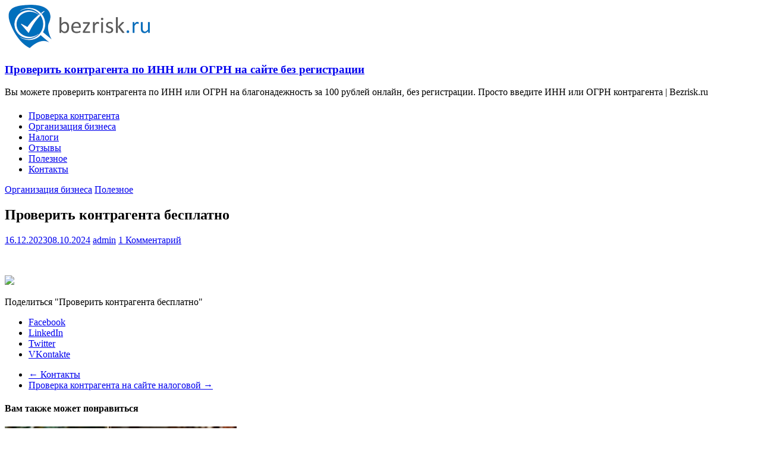

--- FILE ---
content_type: text/html; charset=UTF-8
request_url: https://bezrisk.ru/proverit-kontragenta-besplatno/?query=401400743363
body_size: 10756
content:
<!DOCTYPE html>
<html lang="ru-RU">
<head>
	<meta charset="UTF-8"/>
	<meta name="viewport" content="width=device-width, initial-scale=1">
	<link rel="profile" href="http://gmpg.org/xfn/11"/>
	<link rel="pingback" href="https://bezrisk.ru/xmlrpc.php"/>
	<title>Проверить контрагента бесплатно онлайн</title>
<script type="text/javascript"> //<![CDATA[
				ajaxurl = "https://bezrisk.ru/wp-admin/admin-ajax.php";
			//]]></script>
<!-- All in One SEO Pack 2.12 by Michael Torbert of Semper Fi Web Designob_start_detected [-1,-1] -->
<link rel="canonical" href="https://bezrisk.ru/proverit-kontragenta-besplatno/" />
<!-- /all in one seo pack -->
<link rel='dns-prefetch' href='//fonts.googleapis.com' />
<link rel='dns-prefetch' href='//s.w.org' />
<link rel="alternate" type="application/rss+xml" title="Проверить контрагента по ИНН или ОГРН на сайте без регистрации &raquo; Лента" href="https://bezrisk.ru/feed/" />
<link rel="alternate" type="application/rss+xml" title="Проверить контрагента по ИНН или ОГРН на сайте без регистрации &raquo; Лента комментариев" href="https://bezrisk.ru/comments/feed/" />
<link rel="alternate" type="application/rss+xml" title="Проверить контрагента по ИНН или ОГРН на сайте без регистрации &raquo; Лента комментариев к &laquo;Проверить контрагента бесплатно&raquo;" href="https://bezrisk.ru/proverit-kontragenta-besplatno/feed/" />
		<script type="text/javascript">
			window._wpemojiSettings = {"baseUrl":"https:\/\/s.w.org\/images\/core\/emoji\/11\/72x72\/","ext":".png","svgUrl":"https:\/\/s.w.org\/images\/core\/emoji\/11\/svg\/","svgExt":".svg","source":{"concatemoji":"https:\/\/bezrisk.ru\/wp-includes\/js\/wp-emoji-release.min.js?ver=4.9.28"}};
			!function(e,a,t){var n,r,o,i=a.createElement("canvas"),p=i.getContext&&i.getContext("2d");function s(e,t){var a=String.fromCharCode;p.clearRect(0,0,i.width,i.height),p.fillText(a.apply(this,e),0,0);e=i.toDataURL();return p.clearRect(0,0,i.width,i.height),p.fillText(a.apply(this,t),0,0),e===i.toDataURL()}function c(e){var t=a.createElement("script");t.src=e,t.defer=t.type="text/javascript",a.getElementsByTagName("head")[0].appendChild(t)}for(o=Array("flag","emoji"),t.supports={everything:!0,everythingExceptFlag:!0},r=0;r<o.length;r++)t.supports[o[r]]=function(e){if(!p||!p.fillText)return!1;switch(p.textBaseline="top",p.font="600 32px Arial",e){case"flag":return s([55356,56826,55356,56819],[55356,56826,8203,55356,56819])?!1:!s([55356,57332,56128,56423,56128,56418,56128,56421,56128,56430,56128,56423,56128,56447],[55356,57332,8203,56128,56423,8203,56128,56418,8203,56128,56421,8203,56128,56430,8203,56128,56423,8203,56128,56447]);case"emoji":return!s([55358,56760,9792,65039],[55358,56760,8203,9792,65039])}return!1}(o[r]),t.supports.everything=t.supports.everything&&t.supports[o[r]],"flag"!==o[r]&&(t.supports.everythingExceptFlag=t.supports.everythingExceptFlag&&t.supports[o[r]]);t.supports.everythingExceptFlag=t.supports.everythingExceptFlag&&!t.supports.flag,t.DOMReady=!1,t.readyCallback=function(){t.DOMReady=!0},t.supports.everything||(n=function(){t.readyCallback()},a.addEventListener?(a.addEventListener("DOMContentLoaded",n,!1),e.addEventListener("load",n,!1)):(e.attachEvent("onload",n),a.attachEvent("onreadystatechange",function(){"complete"===a.readyState&&t.readyCallback()})),(n=t.source||{}).concatemoji?c(n.concatemoji):n.wpemoji&&n.twemoji&&(c(n.twemoji),c(n.wpemoji)))}(window,document,window._wpemojiSettings);
		</script>
		<style type="text/css">
img.wp-smiley,
img.emoji {
	display: inline !important;
	border: none !important;
	box-shadow: none !important;
	height: 1em !important;
	width: 1em !important;
	margin: 0 .07em !important;
	vertical-align: -0.1em !important;
	background: none !important;
	padding: 0 !important;
}
</style>
<link rel='stylesheet' id='toc-css-css'  href='https://bezrisk.ru/wp-content/plugins/aftparser/css/toc.css?ver=4.9.28' type='text/css' media='all' />
<link rel='stylesheet' id='contact-form-7-bootstrap-style-css'  href='https://bezrisk.ru/wp-content/plugins/bootstrap-for-contact-form-7/assets/dist/css/style.min.css?ver=4.9.28' type='text/css' media='all' />
<link rel='stylesheet' id='juiz_sps_styles-css'  href='https://bezrisk.ru/wp-content/plugins/juiz-social-post-sharer/css/juiz-social-post-sharer-5.min.css?ver=1.4.8' type='text/css' media='all' />
<link rel='stylesheet' id='toc-screen-css'  href='https://bezrisk.ru/wp-content/plugins/table-of-contents-plus/screen.min.css?ver=1509' type='text/css' media='all' />
<link rel='stylesheet' id='colormag_google_fonts-css'  href='//fonts.googleapis.com/css?family=Open+Sans%3A400%2C600&#038;ver=4.9.28' type='text/css' media='all' />
<link rel='stylesheet' id='colormag_style-css'  href='https://bezrisk.ru/wp-content/themes/colormag/style.css?ver=4.9.28' type='text/css' media='all' />
<link rel='stylesheet' id='colormag-fontawesome-css'  href='https://bezrisk.ru/wp-content/themes/colormag/fontawesome/css/font-awesome.css?ver=4.2.1' type='text/css' media='all' />
<script type='text/javascript'>
/* <![CDATA[ */
var ajaxurl = "https:\/\/bezrisk.ru\/wp-admin\/admin-ajax.php";
/* ]]> */
</script>
<script type='text/javascript' src='https://bezrisk.ru/wp-includes/js/jquery/jquery.js?ver=1.12.4'></script>
<script type='text/javascript' src='https://bezrisk.ru/wp-includes/js/jquery/jquery-migrate.min.js?ver=1.4.1'></script>
<script type='text/javascript' src='https://bezrisk.ru/wp-content/themes/colormag/js/colormag-custom.js?ver=4.9.28'></script>
<!--[if lte IE 8]>
<script type='text/javascript' src='https://bezrisk.ru/wp-content/themes/colormag/js/html5shiv.min.js?ver=4.9.28'></script>
<![endif]-->
<link rel='https://api.w.org/' href='https://bezrisk.ru/wp-json/' />
<link rel="EditURI" type="application/rsd+xml" title="RSD" href="https://bezrisk.ru/xmlrpc.php?rsd" />
<link rel="wlwmanifest" type="application/wlwmanifest+xml" href="https://bezrisk.ru/wp-includes/wlwmanifest.xml" /> 
<link rel='prev' title='Контакты' href='https://bezrisk.ru/kontakty/' />
<link rel='next' title='Проверка контрагента на сайте налоговой' href='https://bezrisk.ru/proverka-kontragenta-na-sayte-nalogovoy/' />
<meta name="generator" content="WordPress 4.9.28" />
<link rel='shortlink' href='https://bezrisk.ru/?p=551' />
<link rel="alternate" type="application/json+oembed" href="https://bezrisk.ru/wp-json/oembed/1.0/embed?url=https%3A%2F%2Fbezrisk.ru%2Fproverit-kontragenta-besplatno%2F" />
<link rel="alternate" type="text/xml+oembed" href="https://bezrisk.ru/wp-json/oembed/1.0/embed?url=https%3A%2F%2Fbezrisk.ru%2Fproverit-kontragenta-besplatno%2F&#038;format=xml" />
<style type="text/css">div#toc_container {background: #f9f9f9;border: 1px solid #aaaaaa;}div#toc_container p.toc_title a:hover,div#toc_container ul.toc_list a:hover {color: #289dcc;}div#toc_container p.toc_title a:hover,div#toc_container ul.toc_list a:hover {color: #289dcc;}div#toc_container p.toc_title a:visited,div#toc_container ul.toc_list a:visited {color: #289dcc;}</style>		<style type="text/css">
			div.wpcf7 .ajax-loader {
				background-image: url('https://bezrisk.ru/wp-content/plugins/contact-form-7/images/ajax-loader.gif');
			}
		</style>
		<link rel="icon" href="https://bezrisk.ru/wp-content/uploads/2016/06/cropped-logo-512x512-32x32.png" sizes="32x32" />
<link rel="icon" href="https://bezrisk.ru/wp-content/uploads/2016/06/cropped-logo-512x512-192x192.png" sizes="192x192" />
<link rel="apple-touch-icon-precomposed" href="https://bezrisk.ru/wp-content/uploads/2016/06/cropped-logo-512x512-180x180.png" />
<meta name="msapplication-TileImage" content="https://bezrisk.ru/wp-content/uploads/2016/06/cropped-logo-512x512-270x270.png" />

<!-- Yandex.Metrika counter -->
<script type="text/javascript" >
   (function(m,e,t,r,i,k,a){m[i]=m[i]||function(){(m[i].a=m[i].a||[]).push(arguments)};
   m[i].l=1*new Date();k=e.createElement(t),a=e.getElementsByTagName(t)[0],k.async=1,k.src=r,a.parentNode.insertBefore(k,a)})
   (window, document, "script", "https://mc.yandex.ru/metrika/tag.js", "ym");

   ym(36229280, "init", {
        clickmap:true,
        trackLinks:true,
        accurateTrackBounce:true
   });
</script>
<noscript><div><img src="https://mc.yandex.ru/watch/36229280" style="position:absolute; left:-9999px;" alt="" /></div></noscript>
<!-- /Yandex.Metrika counter -->

</head>
<body class="post-template-default single single-post postid-551 single-format-standard wp-custom-logo  wide">


<div id="page" class="hfeed site">
	
	
	<header id="masthead" class="site-header clearfix ">
		<div id="header-text-nav-container" class="clearfix">

			
			
			
		<div class="inner-wrap">

			<div id="header-text-nav-wrap" class="clearfix">
				<div id="header-left-section">
											<div id="header-logo-image">
							
							<a href="https://bezrisk.ru/" class="custom-logo-link" rel="home" itemprop="url"><img width="244" height="75" src="https://bezrisk.ru/wp-content/uploads/2018/03/logo-1.png" class="custom-logo" alt="Проверить контрагента по ИНН или ОГРН на сайте без регистрации" itemprop="logo" /></a>						</div><!-- #header-logo-image -->
											<div id="header-text" class="screen-reader-text">
													<h3 id="site-title">
								<a href="https://bezrisk.ru/" title="Проверить контрагента по ИНН или ОГРН на сайте без регистрации" rel="home">Проверить контрагента по ИНН или ОГРН на сайте без регистрации</a>
							</h3>
																		<p id="site-description">Вы можете проверить контрагента по ИНН или ОГРН на благонадежность за 100 рублей онлайн, без регистрации. Просто введите ИНН или ОГРН контрагента | Bezrisk.ru</p>
						<!-- #site-description -->
					</div><!-- #header-text -->
				</div><!-- #header-left-section -->
				<div id="header-right-section">
									</div><!-- #header-right-section -->

			</div><!-- #header-text-nav-wrap -->

		</div><!-- .inner-wrap -->

		
			
			
		<nav id="site-navigation" class="main-navigation clearfix" role="navigation">
			<div class="inner-wrap clearfix">
				
					<div class="home-icon">
						<a href="https://bezrisk.ru/" title="Проверить контрагента по ИНН или ОГРН на сайте без регистрации"><i class="fa fa-home"></i></a>
					</div>

					
				<h4 class="menu-toggle"></h4>
				<div class="menu-primary-container"><ul id="menu-menu-1" class="menu"><li id="menu-item-557" class="menu-item menu-item-type-post_type menu-item-object-post current-menu-item menu-item-557"><a href="https://bezrisk.ru/proverit-kontragenta-besplatno/">Проверка контрагента</a></li>
<li id="menu-item-360" class="menu-item menu-item-type-taxonomy menu-item-object-category current-post-ancestor current-menu-parent current-post-parent menu-item-360"><a href="https://bezrisk.ru/organizatsiya-biznesa/">Организация бизнеса</a></li>
<li id="menu-item-480" class="menu-item menu-item-type-taxonomy menu-item-object-category menu-item-480"><a href="https://bezrisk.ru/nalogi/">Налоги</a></li>
<li id="menu-item-358" class="menu-item menu-item-type-taxonomy menu-item-object-category menu-item-358"><a href="https://bezrisk.ru/otzyivyi/">Отзывы</a></li>
<li id="menu-item-792" class="menu-item menu-item-type-taxonomy menu-item-object-category current-post-ancestor current-menu-parent current-post-parent menu-item-792"><a href="https://bezrisk.ru/poleznoe/">Полезное</a></li>
<li id="menu-item-359" class="menu-item menu-item-type-post_type menu-item-object-post menu-item-359"><a href="https://bezrisk.ru/kontakty/">Контакты</a></li>
</ul></div>
				
							</div>
		</nav>

		
		</div><!-- #header-text-nav-container -->

		
	</header>

		
	<div id="main" class="clearfix">
		<div class="inner-wrap clearfix">

	
	<div id="primary">
		<div id="content" class="clearfix">

			
				
<article id="post-551" class="post-551 post type-post status-publish format-standard hentry category-organizatsiya-biznesa category-poleznoe">
	
   
   
   <div class="article-content clearfix">

   
   <div class="above-entry-meta"><span class="cat-links"><a href="https://bezrisk.ru/organizatsiya-biznesa/"  rel="category tag">Организация бизнеса</a>&nbsp;<a href="https://bezrisk.ru/poleznoe/"  rel="category tag">Полезное</a>&nbsp;</span></div>
      <header class="entry-header">
   		<h1 class="entry-title">
   			Проверить контрагента бесплатно   		</h1>
   	</header>

   	<div class="below-entry-meta">
			<span class="posted-on"><a href="https://bezrisk.ru/proverit-kontragenta-besplatno/" title="18:14" rel="bookmark"><i class="fa fa-calendar-o"></i> <time class="entry-date published" datetime="2023-12-16T18:14:14+00:00">16.12.2023</time><time class="updated" datetime="2024-10-08T13:46:38+00:00">08.10.2024</time></a></span>
            <span class="byline"><span class="author vcard"><i class="fa fa-user"></i><a class="url fn n"
                                                                                         href="https://bezrisk.ru/author/admin/"
                                                                                         title="admin">admin</a></span></span>

			                <span class="comments"><a href="https://bezrisk.ru/proverit-kontragenta-besplatno/#comments"><i class="fa fa-comment"></i> 1 Комментарий</a></span>
			</div>
   	<div class="entry-content clearfix">
   		<p><a name="proverka"></a><br />

<div id="fns_form" class="fns_form">
    <div id="fns_loading" class="fns_loading"><img src="https://bezrisk.ru/wp-content/themes/colormag/fns/images/ajax-loader.gif"></div>

    <form style="display:none">
        <input id="fns_useragent" name="fns_useragent" type="hidden">
        <input id="fns_JSESSIONID" name="fns_JSESSIONID" type="hidden">
        <input id="fns_vyp3CaptchaToken" name="fns_vyp3CaptchaToken" type="hidden">
        <input id="fns_PreventChromeAutocomplete" name="fns_PreventChromeAutocomplete" type="hidden">

        <div class="fns_field">
            <label for="fns_query">ПОИСКОВЫЙ ЗАПРОС:*</label>
            <input id="fns_query" name="fns_query" type="text" value="401400743363" placeholder="Укажите ИНН или ОГРН (ОГРНИП) или наименование ЮЛ, ФИО ИП" required>
        </div>

        <div class="fns_field">
            <label for="fns_region">ВЫБЕРИТЕ РЕГИОН:</label>
            <select id="fns_region" name="fns_region" placeholder="Выберите значение из справочника">
                <option value=""></option>
                <option value="77" >77 - МОСКВА Г</option>
                <option value="78" >78 - САНКТ-ПЕТЕРБУРГ Г</option>
                <option value="01" >01 - АДЫГЕЯ РЕСП</option>
                <option value="02" >02 - БАШКОРТОСТАН РЕСП</option>
                <option value="03" >03 - БУРЯТИЯ РЕСП</option>
                <option value="04" >04 - АЛТАЙ РЕСП</option>
                <option value="05" >05 - ДАГЕСТАН РЕСП</option>
                <option value="06" >06 - ИНГУШЕТИЯ РЕСП</option>
                <option value="07" >07 - КАБАРДИНО-БАЛКАРСКАЯ РЕСП</option>
                <option value="08" >08 - КАЛМЫКИЯ РЕСП</option>
                <option value="09" >09 - КАРАЧАЕВО-ЧЕРКЕССКАЯ РЕСП</option>
                <option value="10" >10 - КАРЕЛИЯ РЕСП</option>
                <option value="11" >11 - КОМИ РЕСП</option>
                <option value="12" >12 - МАРИЙ ЭЛ РЕСП</option>
                <option value="13" >13 - МОРДОВИЯ РЕСП</option>
                <option value="14" >14 - САХА /ЯКУТИЯ/ РЕСП</option>
                <option value="15" >15 - СЕВЕРНАЯ ОСЕТИЯ - АЛАНИЯ РЕСП</option>
                <option value="16" >16 - ТАТАРСТАН РЕСП</option>
                <option value="17" >17 - ТЫВА РЕСП</option>
                <option value="18" >18 - УДМУРТСКАЯ РЕСП</option>
                <option value="19" >19 - ХАКАСИЯ РЕСП</option>
                <option value="20" >20 - ЧЕЧЕНСКАЯ РЕСП</option>
                <option value="21" >21 - ЧУВАШСКАЯ РЕСПУБЛИКА - ЧУВАШИЯ</option>
                <option value="22" >22 - АЛТАЙСКИЙ КРАЙ</option>
                <option value="23" >23 - КРАСНОДАРСКИЙ КРАЙ</option>
                <option value="24" >24 - КРАСНОЯРСКИЙ КРАЙ</option>
                <option value="25" >25 - ПРИМОРСКИЙ КРАЙ</option>
                <option value="26" >26 - СТАВРОПОЛЬСКИЙ КРАЙ</option>
                <option value="27" >27 - ХАБАРОВСКИЙ КРАЙ</option>
                <option value="28" >28 - АМУРСКАЯ ОБЛ</option>
                <option value="29" >29 - АРХАНГЕЛЬСКАЯ ОБЛ</option>
                <option value="30" >30 - АСТРАХАНСКАЯ ОБЛ</option>
                <option value="31" >31 - БЕЛГОРОДСКАЯ ОБЛ</option>
                <option value="32" >32 - БРЯНСКАЯ ОБЛ</option>
                <option value="33" >33 - ВЛАДИМИРСКАЯ ОБЛ</option>
                <option value="34" >34 - ВОЛГОГРАДСКАЯ ОБЛ</option>
                <option value="35" >35 - ВОЛОГОДСКАЯ ОБЛ</option>
                <option value="36" >36 - ВОРОНЕЖСКАЯ ОБЛ</option>
                <option value="37" >37 - ИВАНОВСКАЯ ОБЛ</option>
                <option value="38" >38 - ИРКУТСКАЯ ОБЛ</option>
                <option value="39" >39 - КАЛИНИНГРАДСКАЯ ОБЛ</option>
                <option value="40" >40 - КАЛУЖСКАЯ ОБЛ</option>
                <option value="41" >41 - КАМЧАТСКИЙ КРАЙ</option>
                <option value="42" >42 - КЕМЕРОВСКАЯ ОБЛ</option>
                <option value="43" >43 - КИРОВСКАЯ ОБЛ</option>
                <option value="44" >44 - КОСТРОМСКАЯ ОБЛ</option>
                <option value="45" >45 - КУРГАНСКАЯ ОБЛ</option>
                <option value="46" >46 - КУРСКАЯ ОБЛ</option>
                <option value="47" >47 - ЛЕНИНГРАДСКАЯ ОБЛ</option>
                <option value="48" >48 - ЛИПЕЦКАЯ ОБЛ</option>
                <option value="49" >49 - МАГАДАНСКАЯ ОБЛ</option>
                <option value="50" >50 - МОСКОВСКАЯ ОБЛ</option>
                <option value="51" >51 - МУРМАНСКАЯ ОБЛ</option>
                <option value="52" >52 - НИЖЕГОРОДСКАЯ ОБЛ</option>
                <option value="53" >53 - НОВГОРОДСКАЯ ОБЛ</option>
                <option value="54" >54 - НОВОСИБИРСКАЯ ОБЛ</option>
                <option value="55" >55 - ОМСКАЯ ОБЛ</option>
                <option value="56" >56 - ОРЕНБУРГСКАЯ ОБЛ</option>
                <option value="57" >57 - ОРЛОВСКАЯ ОБЛ</option>
                <option value="58" >58 - ПЕНЗЕНСКАЯ ОБЛ</option>
                <option value="59" >59 - ПЕРМСКИЙ КРАЙ</option>
                <option value="60" >60 - ПСКОВСКАЯ ОБЛ</option>
                <option value="61" >61 - РОСТОВСКАЯ ОБЛ</option>
                <option value="62" >62 - РЯЗАНСКАЯ ОБЛ</option>
                <option value="63" >63 - САМАРСКАЯ ОБЛ</option>
                <option value="64" >64 - САРАТОВСКАЯ ОБЛ</option>
                <option value="65" >65 - САХАЛИНСКАЯ ОБЛ</option>
                <option value="66" >66 - СВЕРДЛОВСКАЯ ОБЛ</option>
                <option value="67" >67 - СМОЛЕНСКАЯ ОБЛ</option>
                <option value="68" >68 - ТАМБОВСКАЯ ОБЛ</option>
                <option value="69" >69 - ТВЕРСКАЯ ОБЛ</option>
                <option value="70" >70 - ТОМСКАЯ ОБЛ</option>
                <option value="71" >71 - ТУЛЬСКАЯ ОБЛ</option>
                <option value="72" >72 - ТЮМЕНСКАЯ ОБЛ</option>
                <option value="73" >73 - УЛЬЯНОВСКАЯ ОБЛ</option>
                <option value="74" >74 - ЧЕЛЯБИНСКАЯ ОБЛ</option>
                <option value="75" >75 - ЗАБАЙКАЛЬСКИЙ КРАЙ</option>
                <option value="76" >76 - ЯРОСЛАВСКАЯ ОБЛ</option>
                <option value="79" >79 - ЕВРЕЙСКАЯ АОБЛ</option>
                <option value="83" >83 - НЕНЕЦКИЙ АО</option>
                <option value="86" >86 - ХАНТЫ-МАНСИЙСКИЙ АВТОНОМНЫЙ ОКРУГ - ЮГРА АО</option>
                <option value="87" >87 - ЧУКОТСКИЙ АО</option>
                <option value="89" >89 - ЯМАЛО-НЕНЕЦКИЙ АО</option>
                <option value="91" >91 - КРЫМ РЕСП</option>
                <option value="92" >92 - СЕВАСТОПОЛЬ Г</option>
                <option value="99" >99 - БАЙКОНУР Г</option>
            </select>
        </div>

        <div class="fns_field">
            <input id="fns_nameEq" name="fns_nameEq" type="checkbox" value="on">
            <label for="fns_nameEq">Искать по точному соответствию наименования юридического лица или фамилии, имени и отчеству</label>
        </div>

        <div class="fns_row fns_error"></div>

        <div class="fns_row">
            <button type="reset">Очистить</button>
            <button type="submit">Найти</button>
        </div>
    </form>
</div>

<div id="fns_result" class="fns_result">

</div>

<script>var fns_dir="https://bezrisk.ru/wp-content/themes/colormag/fns";</script>
</p>

<div class="juiz_sps_links  counters_both juiz_sps_displayed_bottom">
<p class="screen-reader-text juiz_sps_maybe_hidden_text">Поделиться "Проверить контрагента бесплатно"</p>

	<ul class="juiz_sps_links_list juiz_sps_hide_name"><li class="juiz_sps_item juiz_sps_link_facebook"><a href="https://www.facebook.com/sharer/sharer.php?u=https://bezrisk.ru/proverit-kontragenta-besplatno/" rel="nofollow" target="_blank" title="Share this article on Facebook"><span class="juiz_sps_icon jsps-facebook"></span><span class="juiz_sps_network_name">Facebook</span></a></li><li class="juiz_sps_item juiz_sps_link_linkedin"><a href="https://www.linkedin.com/shareArticle?mini=true&amp;ro=true&amp;trk=JuizSocialPostSharer&amp;title=%D0%9F%D1%80%D0%BE%D0%B2%D0%B5%D1%80%D0%B8%D1%82%D1%8C%20%D0%BA%D0%BE%D0%BD%D1%82%D1%80%D0%B0%D0%B3%D0%B5%D0%BD%D1%82%D0%B0%20%D0%B1%D0%B5%D1%81%D0%BF%D0%BB%D0%B0%D1%82%D0%BD%D0%BE&amp;url=https://bezrisk.ru/proverit-kontragenta-besplatno/" rel="nofollow" target="_blank" title="Share this article on LinkedIn"><span class="juiz_sps_icon jsps-linkedin"></span><span class="juiz_sps_network_name">LinkedIn</span></a></li><li class="juiz_sps_item juiz_sps_link_twitter"><a href="https://twitter.com/intent/tweet?source=webclient&amp;original_referer=https://bezrisk.ru/proverit-kontragenta-besplatno/&amp;text=%D0%9F%D1%80%D0%BE%D0%B2%D0%B5%D1%80%D0%B8%D1%82%D1%8C%20%D0%BA%D0%BE%D0%BD%D1%82%D1%80%D0%B0%D0%B3%D0%B5%D0%BD%D1%82%D0%B0%20%D0%B1%D0%B5%D1%81%D0%BF%D0%BB%D0%B0%D1%82%D0%BD%D0%BE&amp;url=https://bezrisk.ru/proverit-kontragenta-besplatno/" rel="nofollow" target="_blank" title="Share this article on Twitter"><span class="juiz_sps_icon jsps-twitter"></span><span class="juiz_sps_network_name">Twitter</span></a></li><li class="juiz_sps_item juiz_sps_link_vk"><a href="https://vkontakte.ru/share.php?url=https://bezrisk.ru/proverit-kontragenta-besplatno/" rel="nofollow" target="_blank" title="Share this article on VKontakte"><span class="juiz_sps_icon jsps-vk"></span><span class="juiz_sps_network_name">VKontakte</span></a></li></ul>
	</div>

   	</div>

   </div>

	</article>
			
		</div><!-- #content -->

      
		<ul class="default-wp-page clearfix">
			<li class="previous"><a href="https://bezrisk.ru/kontakty/" rel="prev"><span class="meta-nav">&larr;</span> Контакты</a></li>
			<li class="next"><a href="https://bezrisk.ru/proverka-kontragenta-na-sayte-nalogovoy/" rel="next">Проверка контрагента на сайте налоговой <span class="meta-nav">&rarr;</span></a></li>
		</ul>
	
      
      

<h4 class="related-posts-main-title"><i class="fa fa-thumbs-up"></i><span>Вам также может понравиться</span></h4>

<div class="related-posts clearfix">

      <div class="single-related-posts">

               <div class="related-posts-thumbnail">
            <a href="https://bezrisk.ru/avtoradio-komfortnaya-atmosfera-vo-vremya-poezdok/" title="Авторадио &#8212; комфортная атмосфера во время поездок">
               <img width="390" height="205" src="https://bezrisk.ru/wp-content/uploads/2024/10/Screenshot_3939-390x205.jpg" class="attachment-colormag-featured-post-medium size-colormag-featured-post-medium wp-post-image" alt="" />            </a>
         </div>
      
      <div class="article-content">

         <h3 class="entry-title">
            <a href="https://bezrisk.ru/avtoradio-komfortnaya-atmosfera-vo-vremya-poezdok/" rel="bookmark" title="Авторадио &#8212; комфортная атмосфера во время поездок">Авторадио &#8212; комфортная атмосфера во время поездок</a>
         </h3><!--/.post-title-->

         <div class="below-entry-meta">
            <span class="posted-on"><a href="https://bezrisk.ru/avtoradio-komfortnaya-atmosfera-vo-vremya-poezdok/" title="14:24" rel="bookmark"><i class="fa fa-calendar-o"></i> <time class="entry-date published" datetime="2024-10-16T14:24:29+00:00">16.10.2024</time></a></span>            <span class="byline"><span class="author vcard"><i class="fa fa-user"></i><a class="url fn n" href="https://bezrisk.ru/author/admin/" title="admin">admin</a></span></span>
            <span class="comments"><i class="fa fa-comment"></i><a href="https://bezrisk.ru/avtoradio-komfortnaya-atmosfera-vo-vremya-poezdok/#respond">0</a></span>
         </div>

      </div>

   </div><!--/.related-->
      <div class="single-related-posts">

      
      <div class="article-content">

         <h3 class="entry-title">
            <a href="https://bezrisk.ru/chto-takoe-bitriks24-market-plyus-i-zachem-on/" rel="bookmark" title="Что такое Битрикс24 Маркет Плюс и зачем он вашему бизнесу?">Что такое Битрикс24 Маркет Плюс и зачем он вашему бизнесу?</a>
         </h3><!--/.post-title-->

         <div class="below-entry-meta">
            <span class="posted-on"><a href="https://bezrisk.ru/chto-takoe-bitriks24-market-plyus-i-zachem-on/" title="13:46" rel="bookmark"><i class="fa fa-calendar-o"></i> <time class="entry-date published" datetime="2025-07-19T13:46:34+00:00">19.07.2025</time></a></span>            <span class="byline"><span class="author vcard"><i class="fa fa-user"></i><a class="url fn n" href="https://bezrisk.ru/author/admin/" title="admin">admin</a></span></span>
            <span class="comments"><i class="fa fa-comment"></i><a href="https://bezrisk.ru/chto-takoe-bitriks24-market-plyus-i-zachem-on/#respond">0</a></span>
         </div>

      </div>

   </div><!--/.related-->
      <div class="single-related-posts">

               <div class="related-posts-thumbnail">
            <a href="https://bezrisk.ru/osobennosti-razlichnyih-metodov-kodirovaniya-ot-alkogolizma/" title="Особенности различных методов кодирования от алкоголизма">
               <img width="390" height="205" src="https://bezrisk.ru/wp-content/uploads/2024/11/Screenshot_4880-390x205.jpg" class="attachment-colormag-featured-post-medium size-colormag-featured-post-medium wp-post-image" alt="" />            </a>
         </div>
      
      <div class="article-content">

         <h3 class="entry-title">
            <a href="https://bezrisk.ru/osobennosti-razlichnyih-metodov-kodirovaniya-ot-alkogolizma/" rel="bookmark" title="Особенности различных методов кодирования от алкоголизма">Особенности различных методов кодирования от алкоголизма</a>
         </h3><!--/.post-title-->

         <div class="below-entry-meta">
            <span class="posted-on"><a href="https://bezrisk.ru/osobennosti-razlichnyih-metodov-kodirovaniya-ot-alkogolizma/" title="11:40" rel="bookmark"><i class="fa fa-calendar-o"></i> <time class="entry-date published" datetime="2024-11-17T11:40:11+00:00">17.11.2024</time></a></span>            <span class="byline"><span class="author vcard"><i class="fa fa-user"></i><a class="url fn n" href="https://bezrisk.ru/author/admin/" title="admin">admin</a></span></span>
            <span class="comments"><i class="fa fa-comment"></i><a href="https://bezrisk.ru/osobennosti-razlichnyih-metodov-kodirovaniya-ot-alkogolizma/#respond">0</a></span>
         </div>

      </div>

   </div><!--/.related-->
   
</div><!--/.post-related-->


      
<div id="comments" class="comments-area">

	
			<h3 class="comments-title">
			<span>Проверить контрагента бесплатно</span>: 1 комментарий		</h3>

		
		<ul class="comment-list">
			<li class="comment even thread-even depth-1" id="li-comment-1867">
    <article id="comment-1867" class="comment">
        <header class="comment-meta comment-author vcard">
			<img alt='' src='https://secure.gravatar.com/avatar/5bbee02d4c7bf722eb34757515568cc4?s=74&#038;d=mm&#038;r=g' srcset='https://secure.gravatar.com/avatar/5bbee02d4c7bf722eb34757515568cc4?s=148&#038;d=mm&#038;r=g 2x' class='avatar avatar-74 photo' height='74' width='74' /><div class="comment-author-link"><i class="fa fa-user"></i>Белых Леонид Николаевич</div><div class="comment-date-time"><i class="fa fa-calendar-o"></i>19.03.2019 в 10:24</div><a class="comment-permalink" href="https://bezrisk.ru/proverit-kontragenta-besplatno/#comment-1867"><i class="fa fa-link"></i>Permalink</a>        </header><!-- .comment-meta -->

		
        <section class="comment-content comment">
			<p>Благодарю за точные сведения</p>
			<a rel='nofollow' class='comment-reply-link' href='https://bezrisk.ru/proverit-kontragenta-besplatno/?replytocom=1867#respond' onclick='return addComment.moveForm( "comment-1867", "1867", "respond", "551" )' aria-label='Комментарий к записи Белых Леонид Николаевич'>Ответ</a>        </section><!-- .comment-content -->

    </article><!-- #comment-## -->
	</li><!-- #comment-## -->
		</ul><!-- .comment-list -->

		
	
	
		<div id="respond" class="comment-respond">
		<h3 id="reply-title" class="comment-reply-title">Добавить комментарий <small><a rel="nofollow" id="cancel-comment-reply-link" href="/proverit-kontragenta-besplatno/?query=401400743363#respond" style="display:none;">Отменить ответ</a></small></h3>			<form action="https://bezrisk.ru/wp-comments-post.php" method="post" id="commentform" class="comment-form" novalidate>
				<p class="comment-notes"><span id="email-notes">Ваш e-mail не будет опубликован.</span> Обязательные поля помечены <span class="required">*</span></p><p class="comment-form-comment"><label for="comment">Комментарий</label> <textarea autocomplete="nope"  id="i4671ed808"  name="i4671ed808"   cols="45" rows="8" maxlength="65525" required="required"></textarea><textarea id="comment" aria-hidden="true" name="comment" autocomplete="nope" style="padding:0;clip:rect(1px, 1px, 1px, 1px);position:absolute !important;white-space:nowrap;height:1px;width:1px;overflow:hidden;" tabindex="-1"></textarea><script type="text/javascript">document.getElementById("comment").setAttribute( "id", "afb84dd22e14284fb40e2a857885b893" );document.getElementById("i4671ed808").setAttribute( "id", "comment" );</script></p><p class="comment-form-author"><label for="author">Имя <span class="required">*</span></label> <input id="author" name="author" type="text" value="" size="30" maxlength="245" required='required' /></p>
<p class="comment-form-email"><label for="email">E-mail <span class="required">*</span></label> <input id="email" name="email" type="email" value="" size="30" maxlength="100" aria-describedby="email-notes" required='required' /></p>
<p class="comment-form-url"><label for="url">Сайт</label> <input id="url" name="url" type="url" value="" size="30" maxlength="200" /></p>
<p class="comment-form-cookies-consent"><input id="wp-comment-cookies-consent" name="wp-comment-cookies-consent" type="checkbox" value="yes" /><label for="wp-comment-cookies-consent">Сохранить моё имя, email и адрес сайта в этом браузере для последующих моих комментариев.</label></p>
<p class="comment-form-captcha">
		<label><b>Код безопасности </b></label>
		<span class="required">*</span>
		<div style="clear:both;"></div>
		<img alt="code" src="https://bezrisk.ru/wp-content/plugins/captcha-code-authentication/captcha_code_file.php?rand=1376039495" />
		<div style="clear:both;"></div>
		<label>Введите символы отображаемые выше:</label>
		<input id="captcha_code" name="captcha_code" size="15" type="text" />
		<div style="clear:both;"></div>
		</p><p class="form-submit"><input name="submit" type="submit" id="submit" class="submit" value="Отправить комментарий" /> <input type='hidden' name='comment_post_ID' value='551' id='comment_post_ID' />
<input type='hidden' name='comment_parent' id='comment_parent' value='0' />
</p>			</form>
			</div><!-- #respond -->
	
</div><!-- #comments -->
	</div><!-- #primary -->

	
<div id="secondary">
			
		<aside id="text-2" class="widget widget_text clearfix">			<div class="textwidget"><div class="container ur3">
<div class="row">
<div class="col-md-12">
<p><a name="index-mipred"></a><br />
<img src="/wp-content/themes/bezrisk.ru/img/ur3-Icon.jpg" />СЕРВИС ПРЕДОСТАВЛЯЕТ</p>
</div>
</div>
<div class="row">
<div class="col-md-6">
<ul>
<li>Сведения о деятельности компании за весь период существования(ФИО всех руководителей и собственников компании, даты их смены. Изменения адресов, видов деятельности, уставного капитала компании. Приемники и предшественники)</li>
<li>Актуальные сведения о компании на момент запроса (Cвежая выписка ЕГРЮЛ / ЕГРИП)</li>
<li>Наличие связанных компаний (Выявление связей между компаниями, собственниками, руководителями и физическими лицами)</li>
<li>Госконтракты (Информация по всем сделкам с государственными заказчиками).</li>
</ul>
</div>
<div class="col-md-6">
<ul>
<li>Адреса массовой регистрации, массовые учредители и руководители</li>
<li>Арбитражные дела (Решения судов по всем арбитражным делам, в которых участвовала компания)</li>
<li>Финансовые данные (Финансовая информация на основе открытой бухгалтерской отчетности)</li>
<li>Лицензии</li>
<li>Сообщения о банкротстве</li>
</ul>
</div>
</div>
</div>
</div>
		</aside>
	</div>
	

</div><!-- .inner-wrap -->
</div><!-- #main -->




<footer id="colophon" class="clearfix ">
	
	<div class="footer-socket-wrapper clearfix">
		<div class="inner-wrap">
			<div class="footer-socket-area">
				<div class="footer-socket-right-section">
									</div>
				<div class="footer-socket-left-section">
					            <div class="col-md-8">© 2016-2026 Bezrisk.ru | Все права защищены
				
			</div>
			
        </div>
				</div>
			</div>
		</div>
	</div>
</footer>

<a href="#masthead" id="scroll-up"><i class="fa fa-chevron-up"></i></a>

</div><!-- #page -->
<link rel='stylesheet' id='fns-css'  href='https://bezrisk.ru/wp-content/themes/colormag/fns/css/frontend.css?ver=1.0' type='text/css' media='all' />
<script type='text/javascript' src='https://bezrisk.ru/wp-content/plugins/aftparser/js/toc.min.js?ver=201504087'></script>
<script type='text/javascript' src='https://bezrisk.ru/wp-content/plugins/aftparser/js/postprocessing.js?ver=1768594273'></script>
<script type='text/javascript'>
/* <![CDATA[ */
var wpcf7 = {"apiSettings":{"root":"https:\/\/bezrisk.ru\/wp-json\/contact-form-7\/v1","namespace":"contact-form-7\/v1"},"recaptcha":{"messages":{"empty":"\u041f\u043e\u0436\u0430\u043b\u0443\u0439\u0441\u0442\u0430, \u043f\u043e\u0434\u0442\u0432\u0435\u0440\u0434\u0438\u0442\u0435, \u0447\u0442\u043e \u0432\u044b \u043d\u0435 \u0440\u043e\u0431\u043e\u0442."}},"cached":"1"};
/* ]]> */
</script>
<script type='text/javascript' src='https://bezrisk.ru/wp-content/plugins/contact-form-7/includes/js/scripts.js?ver=4.9.2'></script>
<script type='text/javascript' src='https://bezrisk.ru/wp-includes/js/jquery/jquery.form.min.js?ver=4.2.1'></script>
<script type='text/javascript' src='https://bezrisk.ru/wp-content/plugins/bootstrap-for-contact-form-7/assets/dist/js/scripts.min.js?ver=1.4.8'></script>
<script type='text/javascript'>
/* <![CDATA[ */
var tocplus = {"smooth_scroll":"1"};
/* ]]> */
</script>
<script type='text/javascript' src='https://bezrisk.ru/wp-content/plugins/table-of-contents-plus/front.min.js?ver=1509'></script>
<script type='text/javascript' src='https://bezrisk.ru/wp-includes/js/comment-reply.min.js?ver=4.9.28'></script>
<script type='text/javascript' src='https://bezrisk.ru/wp-content/themes/colormag/js/jquery.bxslider.min.js?ver=4.2.10'></script>
<script type='text/javascript' src='https://bezrisk.ru/wp-content/themes/colormag/js/colormag-slider-setting.js?ver=4.9.28'></script>
<script type='text/javascript' src='https://bezrisk.ru/wp-content/themes/colormag/js/navigation.js?ver=4.9.28'></script>
<script type='text/javascript' src='https://bezrisk.ru/wp-content/themes/colormag/js/fitvids/jquery.fitvids.js?ver=20150311'></script>
<script type='text/javascript' src='https://bezrisk.ru/wp-content/themes/colormag/js/fitvids/fitvids-setting.js?ver=20150311'></script>
<script type='text/javascript' src='https://bezrisk.ru/wp-content/plugins/q2w3-fixed-widget/js/q2w3-fixed-widget.min.js?ver=5.1.9'></script>
<script type='text/javascript' src='https://bezrisk.ru/wp-includes/js/wp-embed.min.js?ver=4.9.28'></script>
<script type='text/javascript' src='https://bezrisk.ru/wp-content/themes/colormag/fns/js/frontend.js?ver=1.0'></script>
<iframe class="relap-runtime-iframe" style="position:absolute;top:-9999px;left:-9999px;visibility:hidden;" srcdoc="<script src='https://relap.io/v7/relap.js' data-relap-token='Nce-Oj25tUW4ZmNm'></script>"></iframe>

</body>
</html>
